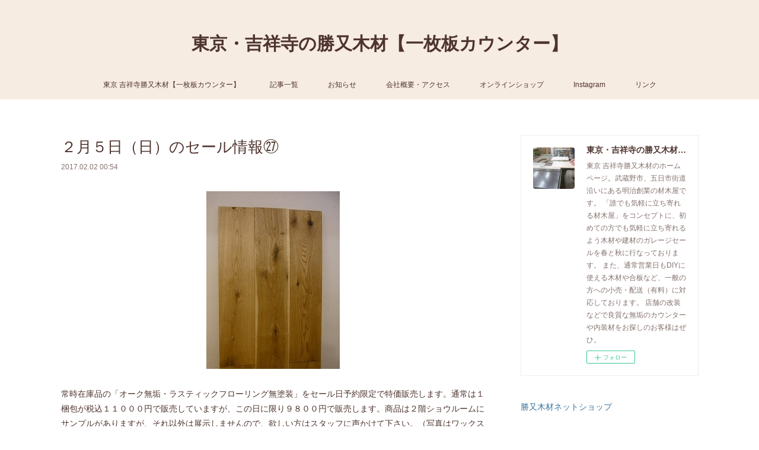

--- FILE ---
content_type: text/html; charset=utf-8
request_url: https://www.katsumata-mokuzai.com/posts/5787762
body_size: 11662
content:
<!doctype html>

            <html lang="ja" data-reactroot=""><head><meta charSet="UTF-8"/><meta http-equiv="X-UA-Compatible" content="IE=edge"/><meta name="viewport" content="width=device-width,user-scalable=no,initial-scale=1.0,minimum-scale=1.0,maximum-scale=1.0"/><title data-react-helmet="true">２月５日（日）のセール情報㉗ | 東京・吉祥寺の勝又木材【一枚板カウンター】</title><link data-react-helmet="true" rel="canonical" href="https://www.katsumata-mokuzai.com/posts/5787762/"/><meta name="description" content="常時在庫品の「オーク無垢・ラスティックフローリング無塗装」をセール日予約限定で特価販売します。通常は１梱包が税込１１０００円で販売していますが、この日に限り９８００円で販売します。商品は２階ショウルー"/><meta name="google-site-verification" content="OXRSC8gJdQ-Xh6nQd45XqmrmSBGSQZOqTtQ62JLD5TU"/><meta property="fb:app_id" content="522776621188656"/><meta property="og:url" content="https://www.katsumata-mokuzai.com/posts/5787762"/><meta property="og:type" content="article"/><meta property="og:title" content="２月５日（日）のセール情報㉗"/><meta property="og:description" content="常時在庫品の「オーク無垢・ラスティックフローリング無塗装」をセール日予約限定で特価販売します。通常は１梱包が税込１１０００円で販売していますが、この日に限り９８００円で販売します。商品は２階ショウルー"/><meta property="og:image" content="https://cdn.amebaowndme.com/madrid-prd/madrid-web/images/sites/639038/807fd907e2efff4c9f2fcb4d660ce3ce_a7dc62c1b888ea058a0d03270036cb06.jpg"/><meta property="og:site_name" content="東京・吉祥寺の勝又木材【一枚板カウンター】"/><meta property="og:locale" content="ja_JP"/><meta name="twitter:card" content="summary_large_image"/><meta name="twitter:site" content="@amebaownd"/><meta name="twitter:title" content="２月５日（日）のセール情報㉗ | 東京・吉祥寺の勝又木材【一枚板カウンター】"/><meta name="twitter:description" content="常時在庫品の「オーク無垢・ラスティックフローリング無塗装」をセール日予約限定で特価販売します。通常は１梱包が税込１１０００円で販売していますが、この日に限り９８００円で販売します。商品は２階ショウルー"/><meta name="twitter:image" content="https://cdn.amebaowndme.com/madrid-prd/madrid-web/images/sites/639038/807fd907e2efff4c9f2fcb4d660ce3ce_a7dc62c1b888ea058a0d03270036cb06.jpg"/><meta name="twitter:app:id:iphone" content="911640835"/><meta name="twitter:app:url:iphone" content="amebaownd://public/sites/639038/posts/5787762"/><meta name="twitter:app:id:googleplay" content="jp.co.cyberagent.madrid"/><meta name="twitter:app:url:googleplay" content="amebaownd://public/sites/639038/posts/5787762"/><meta name="twitter:app:country" content="US"/><link rel="amphtml" href="https://amp.amebaownd.com/posts/5787762"/><link rel="alternate" type="application/rss+xml" title="東京・吉祥寺の勝又木材【一枚板カウンター】" href="https://www.katsumata-mokuzai.com/rss.xml"/><link rel="alternate" type="application/atom+xml" title="東京・吉祥寺の勝又木材【一枚板カウンター】" href="https://www.katsumata-mokuzai.com/atom.xml"/><link rel="sitemap" type="application/xml" title="Sitemap" href="/sitemap.xml"/><link href="https://static.amebaowndme.com/madrid-frontend/css/user.min-a66be375c.css" rel="stylesheet" type="text/css"/><link href="https://static.amebaowndme.com/madrid-frontend/css/vanilla/index.min-a66be375c.css" rel="stylesheet" type="text/css"/><link rel="icon" href="https://cdn.amebaowndme.com/madrid-prd/madrid-web/images/sites/639038/da2cc5e0034299fa7595ec48a4776bef_7fbdee3296314a9be486a0185e01820b.png?width=32&amp;height=32"/><link rel="apple-touch-icon" href="https://cdn.amebaowndme.com/madrid-prd/madrid-web/images/sites/639038/da2cc5e0034299fa7595ec48a4776bef_7fbdee3296314a9be486a0185e01820b.png?width=180&amp;height=180"/><style id="site-colors" charSet="UTF-8">.u-nav-clr {
  color: #4e342e;
}
.u-nav-bdr-clr {
  border-color: #4e342e;
}
.u-nav-bg-clr {
  background-color: #f7ece2;
}
.u-nav-bg-bdr-clr {
  border-color: #f7ece2;
}
.u-site-clr {
  color: #4e342e;
}
.u-base-bg-clr {
  background-color: #ffffff;
}
.u-btn-clr {
  color: #d5c0a5;
}
.u-btn-clr:hover,
.u-btn-clr--active {
  color: rgba(213,192,165, 0.7);
}
.u-btn-clr--disabled,
.u-btn-clr:disabled {
  color: rgba(213,192,165, 0.5);
}
.u-btn-bdr-clr {
  border-color: #ebe0d2;
}
.u-btn-bdr-clr:hover,
.u-btn-bdr-clr--active {
  border-color: rgba(235,224,210, 0.7);
}
.u-btn-bdr-clr--disabled,
.u-btn-bdr-clr:disabled {
  border-color: rgba(235,224,210, 0.5);
}
.u-btn-bg-clr {
  background-color: #ebe0d2;
}
.u-btn-bg-clr:hover,
.u-btn-bg-clr--active {
  background-color: rgba(235,224,210, 0.7);
}
.u-btn-bg-clr--disabled,
.u-btn-bg-clr:disabled {
  background-color: rgba(235,224,210, 0.5);
}
.u-txt-clr {
  color: #4e342e;
}
.u-txt-clr--lv1 {
  color: rgba(78,52,46, 0.7);
}
.u-txt-clr--lv2 {
  color: rgba(78,52,46, 0.5);
}
.u-txt-clr--lv3 {
  color: rgba(78,52,46, 0.3);
}
.u-txt-bg-clr {
  background-color: #edeaea;
}
.u-lnk-clr,
.u-clr-area a {
  color: #3a749c;
}
.u-lnk-clr:visited,
.u-clr-area a:visited {
  color: rgba(58,116,156, 0.7);
}
.u-lnk-clr:hover,
.u-clr-area a:hover {
  color: rgba(58,116,156, 0.5);
}
.u-ttl-blk-clr {
  color: #4e342e;
}
.u-ttl-blk-bdr-clr {
  border-color: #4e342e;
}
.u-ttl-blk-bdr-clr--lv1 {
  border-color: #dbd6d5;
}
.u-bdr-clr {
  border-color: #eeeeee;
}
.u-acnt-bdr-clr {
  border-color: #f48c38;
}
.u-acnt-bg-clr {
  background-color: #f48c38;
}
body {
  background-color: #ffffff;
}
blockquote {
  color: rgba(78,52,46, 0.7);
  border-left-color: #eeeeee;
};</style><style id="user-css" charSet="UTF-8">;</style><style media="screen and (max-width: 800px)" id="user-sp-css" charSet="UTF-8">;</style><script>
              (function(i,s,o,g,r,a,m){i['GoogleAnalyticsObject']=r;i[r]=i[r]||function(){
              (i[r].q=i[r].q||[]).push(arguments)},i[r].l=1*new Date();a=s.createElement(o),
              m=s.getElementsByTagName(o)[0];a.async=1;a.src=g;m.parentNode.insertBefore(a,m)
              })(window,document,'script','//www.google-analytics.com/analytics.js','ga');
            </script></head><body id="mdrd-a66be375c" class="u-txt-clr u-base-bg-clr theme-vanilla plan-premium hide-owndbar "><noscript><iframe src="//www.googletagmanager.com/ns.html?id=GTM-PXK9MM" height="0" width="0" style="display:none;visibility:hidden"></iframe></noscript><script>
            (function(w,d,s,l,i){w[l]=w[l]||[];w[l].push({'gtm.start':
            new Date().getTime(),event:'gtm.js'});var f=d.getElementsByTagName(s)[0],
            j=d.createElement(s),dl=l!='dataLayer'?'&l='+l:'';j.async=true;j.src=
            '//www.googletagmanager.com/gtm.js?id='+i+dl;f.parentNode.insertBefore(j,f);
            })(window,document, 'script', 'dataLayer', 'GTM-PXK9MM');
            </script><div id="content"><div class="page " data-reactroot=""><div class="page__outer"><div class="page__inner u-base-bg-clr"><header class="page__header header u-nav-bg-clr u-nav-bdr-clr"><div class="header__inner"><div class="header__site-info site-info"><div class="site-info__logo"><div><img alt=""/></div></div><p class="site-info__name"><a href="/" class="u-site-clr u-font">東京・吉祥寺の勝又木材【一枚板カウンター】</a></p><p class="site-info__description u-txt-clr u-txt-clr--lv">東京 吉祥寺勝又木材のホームページ。武蔵野市、五日市街道沿いにある明治創業の材木屋です。<br/>「誰でも気軽に立ち寄れる材木屋」をコンセプトに、初めての方でも気軽に立ち寄れるよう木材や建材のガレージセールを春と秋に行なっております。<br/>また、通常営業日もDIYに使える木材や合板など、一般の方への小売・配送（有料）に対応しております。<br/>店舗の改装などで良質な無垢のカウンターや内装材をお探しのお客様はぜひ。</p></div><nav role="navigation" class="header__nav global-nav js-nav-overflow-criterion is-invisible"><ul class="global-nav__list u-nav-bg-clr u-nav-bdr-clr "><li class="global-nav__item u-nav-bdr-clr js-nav-item " data-item-title="東京 吉祥寺勝又木材【一枚板カウンター】" data-item-page-id="2643515" data-item-url-path="./"><a target="" class="u-nav-clr u-acnt-bdr-clr" href="/">東京 吉祥寺勝又木材【一枚板カウンター】</a></li><li class="global-nav__item u-nav-bdr-clr js-nav-item " data-item-title="記事一覧" data-item-page-id="2643803" data-item-url-path="./pages/2643803/blog"><a target="" class="u-nav-clr u-acnt-bdr-clr" href="/pages/2643803/blog">記事一覧</a></li><li class="global-nav__item u-nav-bdr-clr js-nav-item " data-item-title="お知らせ" data-item-page-id="2691903" data-item-url-path="./pages/2691903/page_201903151422"><a target="" class="u-nav-clr u-acnt-bdr-clr" href="/pages/2691903/page_201903151422">お知らせ</a></li><li class="global-nav__item u-nav-bdr-clr js-nav-item " data-item-title="会社概要・アクセス" data-item-page-id="2700504" data-item-url-path="./pages/2700504/page_201903181758"><a target="" class="u-nav-clr u-acnt-bdr-clr" href="/pages/2700504/page_201903181758">会社概要・アクセス</a></li><li class="global-nav__item u-nav-bdr-clr js-nav-item " data-item-title="オンラインショップ" data-item-page-id="0" data-item-url-path="https://www.katsumatamokuzai.jp/"><a href="https://www.katsumatamokuzai.jp/" target="_blank" class="u-nav-clr u-acnt-bdr-clr">オンラインショップ</a></li><li class="global-nav__item u-nav-bdr-clr js-nav-item " data-item-title="Instagram" data-item-page-id="5437243" data-item-url-path="./pages/5437243/instagram"><a target="" class="u-nav-clr u-acnt-bdr-clr" href="/pages/5437243/instagram">Instagram</a></li><li class="global-nav__item u-nav-bdr-clr js-nav-item " data-item-title="リンク" data-item-page-id="2643804" data-item-url-path="./pages/2643804/page_201902261633"><a target="" class="u-nav-clr u-acnt-bdr-clr" href="/pages/2643804/page_201902261633">リンク</a></li></ul></nav><div class="header__icon header-icon"><span class="header-icon__item u-nav-bdr-clr"></span><span class="header-icon__item u-nav-bdr-clr"></span></div></div></header><div class="page__container page-container"><div class="page-container-inner"><div class="page-container__main"><div class="page__main--outer"><div role="main" class="page__main page__main--blog-detail"><div class="section"><div class="blog-article-outer"><article class="blog-article"><div class="blog-article__inner"><div class="blog-article__header"><div class="blog-article__title blog-title"><h1 class="blog-title__text u-txt-clr">２月５日（日）のセール情報㉗</h1></div><time class="blog-article__date u-txt-clr u-txt-clr--lv1" dateTime="2017-02-02T00:54:11Z">2017.02.02 00:54</time></div><div class="blog-article__content"><div class="blog-article__body blog-body"><div class="blog-body__item"><div class="img img__item--center "><div><img alt=""/></div></div></div><div class="blog-body__item"><div class="blog-body__text u-txt-clr u-clr-area" data-block-type="text"><div>常時在庫品の「オーク無垢・ラスティックフローリング無塗装」をセール日予約限定で特価販売します。通常は１梱包が税込１１０００円で販売していますが、この日に限り９８００円で販売します。商品は２階ショウルームにサンプルがありますが、それ以外は展示しませんので、欲しい方はスタッフに声かけて下さい。（写真はワックスを塗ったものですが、実物は無塗装品になりますので、ご了承下さい。）長さは乱尺で、巾１３０ｍｍ・厚み１８ｍｍの商品になります。尚、セール特価品を使っての建築業者さんの御紹介は難しいので、ご了承願いたいと思います。たまに、特価フローリングを購入いただいた御客様からの依頼で施工業者さんをご紹介させていただくことがあるのですが、当店が＜持ち込み材の加工は加工賃２倍以上＞を頂いているのと同様に、建築業者さんから見ると特価フローリングは＜持ち込み材＞ということになってしまうので、当店としても頼みにくいといったことがあるからです。よって、この商品を購入される方は、自分で施工できる方か、施工業者さんの了承をとられている方ということになりますので、ご了承下さい。</div></div></div></div></div><div class="blog-article__footer"><div class="bloginfo"><div class="bloginfo__category bloginfo-category"><ul class="bloginfo-category__list bloginfo-category-list"><li class="bloginfo-category-list__item"><a class="u-txt-clr u-txt-clr--lv2" href="/posts/categories/1796304">イベントニュース<!-- -->(<!-- -->597<!-- -->)</a></li></ul></div></div><div class="reblog-btn-outer"><div class="reblog-btn-body"><button class="reblog-btn"><span class="reblog-btn__inner"><span class="icon icon--reblog2"></span></span></button></div></div></div></div><div class="complementary-outer complementary-outer--slot2"><div class="complementary complementary--shareButton "><div class="block-type--shareButton"><div class="share share--circle share--circle-5"><button class="share__btn--facebook share__btn share__btn--circle"><span aria-hidden="true" class="icon--facebook icon"></span></button><button class="share__btn--twitter share__btn share__btn--circle"><span aria-hidden="true" class="icon--twitter icon"></span></button><button class="share__btn--hatenabookmark share__btn share__btn--circle"><span aria-hidden="true" class="icon--hatenabookmark icon"></span></button><button class="share__btn--pocket share__btn share__btn--circle"><span aria-hidden="true" class="icon--pocket icon"></span></button><button class="share__btn--googleplus share__btn share__btn--circle"><span aria-hidden="true" class="icon--googleplus icon"></span></button></div></div></div><div class="complementary complementary--siteFollow "><div class="block-type--siteFollow"><div class="site-follow u-bdr-clr"><div class="site-follow__img"><div><img alt=""/></div></div><div class="site-follow__body"><p class="site-follow__title u-txt-clr"><span class="site-follow__title-inner ">東京・吉祥寺の勝又木材【一枚板カウンター】</span></p><p class="site-follow__text u-txt-clr u-txt-clr--lv1">東京 吉祥寺勝又木材のホームページ。武蔵野市、五日市街道沿いにある明治創業の材木屋です。
「誰でも気軽に立ち寄れる材木屋」をコンセプトに、初めての方でも気軽に立ち寄れるよう木材や建材のガレージセールを春と秋に行なっております。
また、通常営業日もDIYに使える木材や合板など、一般の方への小売・配送（有料）に対応しております。
店舗の改装などで良質な無垢のカウンターや内装材をお探しのお客様はぜひ。</p><div class="site-follow__btn-outer"><button class="site-follow__btn site-follow__btn--yet"><div class="site-follow__btn-text"><span aria-hidden="true" class="site-follow__icon icon icon--plus"></span>フォロー</div></button></div></div></div></div></div><div class="complementary complementary--relatedPosts "><div class="block-type--relatedPosts"></div></div><div class="complementary complementary--postPrevNext "><div class="block-type--postPrevNext"><div class="pager pager--type1"><ul class="pager__list"><li class="pager__item pager__item--prev "><a class="pager__item-inner u-bdr-clr" href="/posts/5787764"><time class="pager__date u-txt-clr" dateTime="2017-02-02T01:27:31Z">2017.02.02 01:27</time><div><span class="pager__description u-txt-clr">時代は移りゆく</span></div><span aria-hidden="true" class="pager__icon icon icon--disclosure-l4  u-txt-clr"></span></a></li><li class="pager__item pager__item--next pager__item--bg"><a class="pager__item-inner " style="background-image:url(https://cdn.amebaowndme.com/madrid-prd/madrid-web/images/sites/639038/a2c249735575e784ab3bb73d308f0e0a_26e6e0bfd8e5a3331fdc72fd4c7317a8.jpg?width=400)" href="/posts/5787761"><time class="pager__date " dateTime="2017-02-01T23:54:33Z">2017.02.01 23:54</time><div><span class="pager__description ">２月５日（日）のセール情報㉖</span></div><span aria-hidden="true" class="pager__icon icon icon--disclosure-r4 "></span></a></li></ul></div></div></div></div><div class="blog-article__comment"><div class="comment-list js-comment-list" style="display:none"><div><p class="comment-count u-txt-clr u-txt-clr--lv2"><span>0</span>コメント</p><ul><li class="comment-list__item comment-item js-comment-form"><div class="comment-item__body"><form class="comment-item__form u-bdr-clr "><div class="comment-item__form-head"><textarea type="text" id="post-comment" maxLength="1100" placeholder="コメントする..." class="comment-item__input"></textarea></div><div class="comment-item__form-foot"><p class="comment-item__count-outer"><span class="comment-item__count ">1000</span> / 1000</p><button type="submit" disabled="" class="comment-item__submit">投稿</button></div></form></div></li></ul></div></div></div><div class="pswp" tabindex="-1" role="dialog" aria-hidden="true"><div class="pswp__bg"></div><div class="pswp__scroll-wrap"><div class="pswp__container"><div class="pswp__item"></div><div class="pswp__item"></div><div class="pswp__item"></div></div><div class="pswp__ui pswp__ui--hidden"><div class="pswp__top-bar"><div class="pswp__counter"></div><button class="pswp__button pswp__button--close" title="Close (Esc)"></button><button class="pswp__button pswp__button--share" title="Share"></button><button class="pswp__button pswp__button--fs" title="Toggle fullscreen"></button><button class="pswp__button pswp__button--zoom" title="Zoom in/out"></button><div class="pswp__preloader"><div class="pswp__preloader__icn"><div class="pswp__preloader__cut"><div class="pswp__preloader__donut"></div></div></div></div></div><div class="pswp__share-modal pswp__share-modal--hidden pswp__single-tap"><div class="pswp__share-tooltip"></div></div><div class="pswp__button pswp__button--close pswp__close"><span class="pswp__close__item pswp__close"></span><span class="pswp__close__item pswp__close"></span></div><div class="pswp__bottom-bar"><button class="pswp__button pswp__button--arrow--left js-lightbox-arrow" title="Previous (arrow left)"></button><button class="pswp__button pswp__button--arrow--right js-lightbox-arrow" title="Next (arrow right)"></button></div><div class=""><div class="pswp__caption"><div class="pswp__caption"></div><div class="pswp__caption__link"><a class="js-link"></a></div></div></div></div></div></div></article></div></div></div></div></div><aside class="page-container__side page-container__side--east"><div class="complementary-outer complementary-outer--slot11"><div class="complementary complementary--siteFollow complementary--sidebar"><div class="block-type--siteFollow"><div class="site-follow u-bdr-clr"><div class="site-follow__img"><div><img alt=""/></div></div><div class="site-follow__body"><p class="site-follow__title u-txt-clr"><span class="site-follow__title-inner ">東京・吉祥寺の勝又木材【一枚板カウンター】</span></p><p class="site-follow__text u-txt-clr u-txt-clr--lv1">東京 吉祥寺勝又木材のホームページ。武蔵野市、五日市街道沿いにある明治創業の材木屋です。
「誰でも気軽に立ち寄れる材木屋」をコンセプトに、初めての方でも気軽に立ち寄れるよう木材や建材のガレージセールを春と秋に行なっております。
また、通常営業日もDIYに使える木材や合板など、一般の方への小売・配送（有料）に対応しております。
店舗の改装などで良質な無垢のカウンターや内装材をお探しのお客様はぜひ。</p><div class="site-follow__btn-outer"><button class="site-follow__btn site-follow__btn--yet"><div class="site-follow__btn-text"><span aria-hidden="true" class="site-follow__icon icon icon--plus"></span>フォロー</div></button></div></div></div></div></div><div class="complementary complementary--text complementary--sidebar"><div class="block-type--text"><div style="position:relative" class="block__outer block__outer--base u-clr-area"><div style="position:relative" class="block"><div style="position:relative" class="block__inner"><div class="block-txt txt txt--s u-txt-clr"><p><a class="u-lnk-clr" target="_blank" href="https://www.katsumatamokuzai.jp/">勝又木材ネットショップ</a></p><p><a href="https://www.katsumatamokuzai.jp/?mode=f10" class="u-lnk-clr"><br></a></p><p><a href="https://www.katsumatamokuzai.jp/?mode=f10" target="_blank" class="u-lnk-clr">勝又木材メール会員登録</a></p><p><a class="u-lnk-clr" href="https://www.instagram.com/katsumatamokuzai/"><br></a></p><p><a class="u-lnk-clr" target="_blank" href="https://www.instagram.com/katsumatamokuzai/">Instagram</a><br></p></div></div></div></div></div></div><div class="complementary complementary--post complementary--sidebar"><div class="block-type--post"><div class=""><div><h4 class="complementary__heading u-ttl-blk-clr u-font">記事一覧</h4></div><div class="blog-list blog-list--summary blog-list--sidebarm blog-list--recent"></div></div></div></div><div class="complementary complementary--postsArchive complementary--sidebar"><div class="block-type--postsArchive"></div></div><div class="complementary complementary--postsCategory complementary--sidebar"><div class="block-type--postsCategory"></div></div><div class="complementary complementary--keywordSearch complementary--sidebar"><div class="block-type--keywordSearch"><div class="block-type--keyword-search"><div class="keyword-search u-bdr-clr"><form action="" name="keywordSearchForm0" novalidate=""><label for="keyword-search-0" aria-hidden="true" class="keyword-search__icon icon icon--search3"></label><input type="search" id="keyword-search-0" placeholder="キーワードを入力" name="keyword" maxLength="100" class="keyword-search__input"/></form></div></div></div></div><div class="complementary complementary--instagramAlbum complementary--sidebar"><div class="block-type--instagramAlbum"><div class="block__outer"><div><h4 class="complementary__heading u-ttl-blk-clr u-font">Instagram</h4></div><div data-pswp-uid="1" class="album-list album-list--instagramAlbum"><div></div><ul></ul></div><div class="pswp" tabindex="-1" role="dialog" aria-hidden="true"><div class="pswp__bg"></div><div class="pswp__scroll-wrap"><div class="pswp__container"><div class="pswp__item"></div><div class="pswp__item"></div><div class="pswp__item"></div></div><div class="pswp__ui pswp__ui--hidden"><div class="pswp__top-bar"><div class="pswp__counter"></div><button class="pswp__button pswp__button--close" title="Close (Esc)"></button><button class="pswp__button pswp__button--share" title="Share"></button><button class="pswp__button pswp__button--fs" title="Toggle fullscreen"></button><button class="pswp__button pswp__button--zoom" title="Zoom in/out"></button><div class="pswp__preloader"><div class="pswp__preloader__icn"><div class="pswp__preloader__cut"><div class="pswp__preloader__donut"></div></div></div></div></div><div class="pswp__share-modal pswp__share-modal--hidden pswp__single-tap"><div class="pswp__share-tooltip"></div></div><div class="pswp__button pswp__button--close pswp__close"><span class="pswp__close__item pswp__close"></span><span class="pswp__close__item pswp__close"></span></div><div class="pswp__bottom-bar"><button class="pswp__button pswp__button--arrow--left js-lightbox-arrow" title="Previous (arrow left)"></button><button class="pswp__button pswp__button--arrow--right js-lightbox-arrow" title="Next (arrow right)"></button></div><div class=""><div class="pswp__caption"><div class="pswp__caption"></div><div class="pswp__caption__link"><a class="js-link"></a></div></div></div></div></div></div></div></div></div><div class="pswp" tabindex="-1" role="dialog" aria-hidden="true"><div class="pswp__bg"></div><div class="pswp__scroll-wrap"><div class="pswp__container"><div class="pswp__item"></div><div class="pswp__item"></div><div class="pswp__item"></div></div><div class="pswp__ui pswp__ui--hidden"><div class="pswp__top-bar"><div class="pswp__counter"></div><button class="pswp__button pswp__button--close" title="Close (Esc)"></button><button class="pswp__button pswp__button--share" title="Share"></button><button class="pswp__button pswp__button--fs" title="Toggle fullscreen"></button><button class="pswp__button pswp__button--zoom" title="Zoom in/out"></button><div class="pswp__preloader"><div class="pswp__preloader__icn"><div class="pswp__preloader__cut"><div class="pswp__preloader__donut"></div></div></div></div></div><div class="pswp__share-modal pswp__share-modal--hidden pswp__single-tap"><div class="pswp__share-tooltip"></div></div><div class="pswp__button pswp__button--close pswp__close"><span class="pswp__close__item pswp__close"></span><span class="pswp__close__item pswp__close"></span></div><div class="pswp__bottom-bar"><button class="pswp__button pswp__button--arrow--left js-lightbox-arrow" title="Previous (arrow left)"></button><button class="pswp__button pswp__button--arrow--right js-lightbox-arrow" title="Next (arrow right)"></button></div><div class=""><div class="pswp__caption"><div class="pswp__caption"></div><div class="pswp__caption__link"><a class="js-link"></a></div></div></div></div></div></div></div></aside></div></div><footer role="contentinfo" class="page__footer footer" style="opacity:1 !important;visibility:visible !important;text-indent:0 !important;overflow:visible !important;position:static !important"><div class="footer__inner u-bdr-clr footer--pagetop" style="opacity:1 !important;visibility:visible !important;text-indent:0 !important;overflow:visible !important;display:block !important;transform:none !important"><p class="pagetop"><a href="#" class="pagetop__link u-bdr-clr">Page Top</a></p><div class="footer__item u-bdr-clr" style="opacity:1 !important;visibility:visible !important;text-indent:0 !important;overflow:visible !important;display:block !important;transform:none !important"><p class="footer__copyright u-font"><small class="u-txt-clr u-txt-clr--lv2 u-font" style="color:rgba(78,52,46, 0.5) !important">Copyright © <!-- -->2026<!-- --> <!-- -->東京・吉祥寺の勝又木材【一枚板カウンター】<!-- -->.</small></p></div></div></footer></div></div><div class="toast"></div></div></div><script charSet="UTF-8">window.mdrdEnv="prd";</script><script charSet="UTF-8">window.INITIAL_STATE={"authenticate":{"authCheckCompleted":false,"isAuthorized":false},"blogPostReblogs":{},"category":{},"currentSite":{"fetching":false,"status":null,"site":{}},"shopCategory":{},"categories":{},"notifications":{},"page":{},"paginationTitle":{},"postArchives":{},"postComments":{"5787762":{"data":[],"pagination":{"total":0,"offset":0,"limit":0,"cursors":{"after":"","before":""}},"fetching":false},"submitting":false,"postStatus":null},"postDetail":{"postDetail-blogPostId:5787762":{"fetching":false,"loaded":true,"meta":{"code":200},"data":{"id":"5787762","userId":"808762","siteId":"639038","status":"publish","title":"２月５日（日）のセール情報㉗","contents":[{"type":"image","fit":false,"scale":0,"align":"center","url":"https:\u002F\u002Fcdn.amebaowndme.com\u002Fmadrid-prd\u002Fmadrid-web\u002Fimages\u002Fsites\u002F639038\u002F807fd907e2efff4c9f2fcb4d660ce3ce_a7dc62c1b888ea058a0d03270036cb06.jpg","link":"","width":225,"height":300,"target":"_blank","lightboxIndex":0},{"type":"text","format":"html","value":"\u003Cdiv\u003E常時在庫品の「オーク無垢・ラスティックフローリング無塗装」をセール日予約限定で特価販売します。通常は１梱包が税込１１０００円で販売していますが、この日に限り９８００円で販売します。商品は２階ショウルームにサンプルがありますが、それ以外は展示しませんので、欲しい方はスタッフに声かけて下さい。（写真はワックスを塗ったものですが、実物は無塗装品になりますので、ご了承下さい。）長さは乱尺で、巾１３０ｍｍ・厚み１８ｍｍの商品になります。尚、セール特価品を使っての建築業者さんの御紹介は難しいので、ご了承願いたいと思います。たまに、特価フローリングを購入いただいた御客様からの依頼で施工業者さんをご紹介させていただくことがあるのですが、当店が＜持ち込み材の加工は加工賃２倍以上＞を頂いているのと同様に、建築業者さんから見ると特価フローリングは＜持ち込み材＞ということになってしまうので、当店としても頼みにくいといったことがあるからです。よって、この商品を購入される方は、自分で施工できる方か、施工業者さんの了承をとられている方ということになりますので、ご了承下さい。\u003C\u002Fdiv\u003E"}],"urlPath":"","publishedUrl":"https:\u002F\u002Fwww.katsumata-mokuzai.com\u002Fposts\u002F5787762","ogpDescription":"","ogpImageUrl":"","contentFiltered":"","viewCount":0,"commentCount":0,"reblogCount":0,"prevBlogPost":{"id":"5787764","title":"時代は移りゆく","summary":"この２～３年は特に、インターネットからの問い合わせから仕事になるケースが増え、知ってもらうことの大切さを痛感しています。仕事になるものとならないものとありますが、インターネットがなかったら９９％問い合わせががなかったと考えられるような引き合いが多くあります。インターネットが流行り始めたころには奪われる仕事ばかりが目につき、「東京の材木屋は、仕事を奪われるだけなのか！？」と思っていたのですが、地方からの運賃が上がってきていることも関係しているのか、「近くだから、いろいろと都合がいい。」といったようなことを理由に、問い合わせから注文をいただくことが増えている気がします。建築業者さんへの資材納入に関しても、今から１５年くらい前には当店の売上ベスト３には入っていたような業者さんのうちの２社が現在は売上ゼロなのに、何とかやっていけてることが、その当時から考えると嘘みたいです。ちなみに、そのうちの１社はすでに会社が存在しなくなっており、もう１社は自社施工から撤退しています。少しづつ変わっていくことで、そのときどきにそれなりに手をうっているから現在があるのか、たまたま運よく「捨てる神あれば拾う神あり」といったことで何とかなっているのか、どちらかわかりません。ただ、厳しい状況のときでも踏みとどまっていられる会社の礎を築き、残してくれたのは、前社長の父であり、その前の先祖であり、そのことに感謝しながら存続していけるようがんばるとともに、自分も先祖に恥じない会社を残していきたいと思います。","imageUrl":"","publishedAt":"2017-02-02T01:27:31Z"},"nextBlogPost":{"id":"5787761","title":"２月５日（日）のセール情報㉖","summary":"写真は、屋久杉の板で、長さ約１．３ｍ・厚み５５ｍｍくらいあり、屋久杉特有の杢目がでてます。この板は５年以上２階の奥に隠れていたものですが、おそらく４～５万で売っていたものだと思います。１４時～開始の「木のオークション」で開始価格１万円～出品しますので、お金に余裕のある方は、とりあえず買っておいていいと思います。正直なところ、屋久杉というのはそんなに売れるものではありません。この板を棚板で使うような人はほとんどいませんし、大きさの割に高額だし、あまり需要のあるサイズではないので、屋久杉のオーダーテーブルを受注した場合などの脚材他などに使えたりすることがあるくらいです。高額だけど動きの悪い商品をオークションに出すことで、多少でも広告宣伝になって、売上にもなってくれたらいいと思っています。","imageUrl":"https:\u002F\u002Fcdn.amebaowndme.com\u002Fmadrid-prd\u002Fmadrid-web\u002Fimages\u002Fsites\u002F639038\u002Fa2c249735575e784ab3bb73d308f0e0a_26e6e0bfd8e5a3331fdc72fd4c7317a8.jpg","publishedAt":"2017-02-01T23:54:33Z"},"rebloggedPost":false,"blogCategories":[{"id":"1796304","siteId":"639038","label":"イベントニュース","publishedCount":597,"createdAt":"2019-02-26T05:58:16Z","updatedAt":"2024-02-06T01:34:50Z"}],"user":{"id":"808762","nickname":"katsumatamokuzai","description":"","official":false,"photoUrl":"https:\u002F\u002Fprofile-api.ameba.jp\u002Fv2\u002Fas\u002Fn6537fcb5cdc806ce91a729035c85c9197ca2a0d\u002FprofileImage?cat=300","followingCount":1,"createdAt":"2019-02-26T05:42:23Z","updatedAt":"2025-12-12T00:47:32Z"},"updateUser":{"id":"808762","nickname":"katsumatamokuzai","description":"","official":false,"photoUrl":"https:\u002F\u002Fprofile-api.ameba.jp\u002Fv2\u002Fas\u002Fn6537fcb5cdc806ce91a729035c85c9197ca2a0d\u002FprofileImage?cat=300","followingCount":1,"createdAt":"2019-02-26T05:42:23Z","updatedAt":"2025-12-12T00:47:32Z"},"comments":{"pagination":{"total":0,"offset":0,"limit":0,"cursors":{"after":"","before":""}},"data":[]},"publishedAt":"2017-02-02T00:54:11Z","createdAt":"2019-02-26T06:19:11Z","updatedAt":"2019-02-26T06:19:11Z","version":1}}},"postList":{},"shopList":{},"shopItemDetail":{},"pureAd":{},"keywordSearch":{},"proxyFrame":{"loaded":false},"relatedPostList":{},"route":{"route":{"path":"\u002Fposts\u002F:blog_post_id","component":function Connect(props, context) {
        _classCallCheck(this, Connect);

        var _this = _possibleConstructorReturn(this, _Component.call(this, props, context));

        _this.version = version;
        _this.store = props.store || context.store;

        (0, _invariant2["default"])(_this.store, 'Could not find "store" in either the context or ' + ('props of "' + connectDisplayName + '". ') + 'Either wrap the root component in a <Provider>, ' + ('or explicitly pass "store" as a prop to "' + connectDisplayName + '".'));

        var storeState = _this.store.getState();
        _this.state = { storeState: storeState };
        _this.clearCache();
        return _this;
      },"route":{"id":"0","type":"blog_post_detail","idForType":"0","title":"","urlPath":"\u002Fposts\u002F:blog_post_id","isHomePage":false}},"params":{"blog_post_id":"5787762"},"location":{"pathname":"\u002Fposts\u002F5787762","search":"","hash":"","action":"POP","key":"92itcm","query":{}}},"siteConfig":{"tagline":"東京 吉祥寺勝又木材のホームページ。武蔵野市、五日市街道沿いにある明治創業の材木屋です。\n「誰でも気軽に立ち寄れる材木屋」をコンセプトに、初めての方でも気軽に立ち寄れるよう木材や建材のガレージセールを春と秋に行なっております。\nまた、通常営業日もDIYに使える木材や合板など、一般の方への小売・配送（有料）に対応しております。\n店舗の改装などで良質な無垢のカウンターや内装材をお探しのお客様はぜひ。","title":"東京・吉祥寺の勝又木材【一枚板カウンター】","copyright":"","iconUrl":"https:\u002F\u002Fcdn.amebaowndme.com\u002Fmadrid-prd\u002Fmadrid-web\u002Fimages\u002Fsites\u002F639038\u002Ff6c3d999f9cf9b4ecb8850e391447a81_bed0823306885ab258d4c69206bfc727.jpg","logoUrl":"","coverImageUrl":"https:\u002F\u002Fcdn.amebaowndme.com\u002Fmadrid-prd\u002Fmadrid-web\u002Fimages\u002Fsites\u002F639038\u002Fea408e65a7cf7a13a1663a8cef4292a2_62c486f2ee50ed770ab4f443019747b0.jpg","homePageId":"2643515","siteId":"639038","siteCategoryIds":[1,2,6],"themeId":"16","theme":"vanilla","shopId":"","openedShop":false,"shop":{"law":{"userType":"","corporateName":"","firstName":"","lastName":"","zipCode":"","prefecture":"","address":"","telNo":"","aboutContact":"","aboutPrice":"","aboutPay":"","aboutService":"","aboutReturn":""},"privacyPolicy":{"operator":"","contact":"","collectAndUse":"","restrictionToThirdParties":"","supervision":"","disclosure":"","cookie":""}},"user":{"id":"808762","nickname":"katsumatamokuzai","photoUrl":"","createdAt":"2019-02-26T05:42:23Z","updatedAt":"2025-12-12T00:47:32Z"},"commentApproval":"reject","plan":{"id":"6","name":"premium-annual","ownd_header":true,"powered_by":true,"pure_ads":true},"verifiedType":"general","navigations":[{"title":"東京 吉祥寺勝又木材【一枚板カウンター】","urlPath":".\u002F","target":"_self","pageId":"2643515"},{"title":"記事一覧","urlPath":".\u002Fpages\u002F2643803\u002Fblog","target":"_self","pageId":"2643803"},{"title":"お知らせ","urlPath":".\u002Fpages\u002F2691903\u002Fpage_201903151422","target":"_self","pageId":"2691903"},{"title":"会社概要・アクセス","urlPath":".\u002Fpages\u002F2700504\u002Fpage_201903181758","target":"_self","pageId":"2700504"},{"title":"オンラインショップ","urlPath":"https:\u002F\u002Fwww.katsumatamokuzai.jp\u002F","target":"_blank","pageId":"0"},{"title":"Instagram","urlPath":".\u002Fpages\u002F5437243\u002Finstagram","target":"_self","pageId":"5437243"},{"title":"リンク","urlPath":".\u002Fpages\u002F2643804\u002Fpage_201902261633","target":"_self","pageId":"2643804"}],"routings":[{"id":"0","type":"blog","idForType":"0","title":"","urlPath":"\u002Fposts\u002Fpage\u002F:page_num","isHomePage":false},{"id":"0","type":"blog_post_archive","idForType":"0","title":"","urlPath":"\u002Fposts\u002Farchives\u002F:yyyy\u002F:mm","isHomePage":false},{"id":"0","type":"blog_post_archive","idForType":"0","title":"","urlPath":"\u002Fposts\u002Farchives\u002F:yyyy\u002F:mm\u002Fpage\u002F:page_num","isHomePage":false},{"id":"0","type":"blog_post_category","idForType":"0","title":"","urlPath":"\u002Fposts\u002Fcategories\u002F:category_id","isHomePage":false},{"id":"0","type":"blog_post_category","idForType":"0","title":"","urlPath":"\u002Fposts\u002Fcategories\u002F:category_id\u002Fpage\u002F:page_num","isHomePage":false},{"id":"0","type":"author","idForType":"0","title":"","urlPath":"\u002Fauthors\u002F:user_id","isHomePage":false},{"id":"0","type":"author","idForType":"0","title":"","urlPath":"\u002Fauthors\u002F:user_id\u002Fpage\u002F:page_num","isHomePage":false},{"id":"0","type":"blog_post_category","idForType":"0","title":"","urlPath":"\u002Fposts\u002Fcategory\u002F:category_id","isHomePage":false},{"id":"0","type":"blog_post_category","idForType":"0","title":"","urlPath":"\u002Fposts\u002Fcategory\u002F:category_id\u002Fpage\u002F:page_num","isHomePage":false},{"id":"0","type":"blog_post_detail","idForType":"0","title":"","urlPath":"\u002Fposts\u002F:blog_post_id","isHomePage":false},{"id":"0","type":"keywordSearch","idForType":"0","title":"","urlPath":"\u002Fsearch\u002Fq\u002F:query","isHomePage":false},{"id":"0","type":"keywordSearch","idForType":"0","title":"","urlPath":"\u002Fsearch\u002Fq\u002F:query\u002Fpage\u002F:page_num","isHomePage":false},{"id":"5437243","type":"instagramAlbum","idForType":"119286","title":"Instagram","urlPath":"\u002Fpages\u002F5437243\u002F","isHomePage":false},{"id":"5437243","type":"instagramAlbum","idForType":"119286","title":"Instagram","urlPath":"\u002Fpages\u002F5437243\u002F:url_path","isHomePage":false},{"id":"5437243","type":"instagramAlbum","idForType":"119286","title":"Instagram","urlPath":"\u002Finstagram_photos\u002Fpage\u002F:page_num","isHomePage":false},{"id":"2775618","type":"static","idForType":"0","title":"ページ","urlPath":"\u002Fpages\u002F2775618\u002F","isHomePage":false},{"id":"2775618","type":"static","idForType":"0","title":"ページ","urlPath":"\u002Fpages\u002F2775618\u002F:url_path","isHomePage":false},{"id":"2700504","type":"static","idForType":"0","title":"会社概要・アクセス","urlPath":"\u002Fpages\u002F2700504\u002F","isHomePage":false},{"id":"2700504","type":"static","idForType":"0","title":"会社概要・アクセス","urlPath":"\u002Fpages\u002F2700504\u002F:url_path","isHomePage":false},{"id":"2691903","type":"static","idForType":"0","title":"お知らせ","urlPath":"\u002Fpages\u002F2691903\u002F","isHomePage":false},{"id":"2691903","type":"static","idForType":"0","title":"お知らせ","urlPath":"\u002Fpages\u002F2691903\u002F:url_path","isHomePage":false},{"id":"2643804","type":"static","idForType":"0","title":"リンク","urlPath":"\u002Fpages\u002F2643804\u002F","isHomePage":false},{"id":"2643804","type":"static","idForType":"0","title":"リンク","urlPath":"\u002Fpages\u002F2643804\u002F:url_path","isHomePage":false},{"id":"2643803","type":"blog","idForType":"0","title":"記事一覧","urlPath":"\u002Fpages\u002F2643803\u002F","isHomePage":false},{"id":"2643803","type":"blog","idForType":"0","title":"記事一覧","urlPath":"\u002Fpages\u002F2643803\u002F:url_path","isHomePage":false},{"id":"2643515","type":"blog","idForType":"0","title":"東京 吉祥寺勝又木材【一枚板カウンター】","urlPath":"\u002Fpages\u002F2643515\u002F","isHomePage":true},{"id":"2643515","type":"blog","idForType":"0","title":"東京 吉祥寺勝又木材【一枚板カウンター】","urlPath":"\u002Fpages\u002F2643515\u002F:url_path","isHomePage":true},{"id":"2643515","type":"blog","idForType":"0","title":"東京 吉祥寺勝又木材【一枚板カウンター】","urlPath":"\u002F","isHomePage":true}],"siteColors":{"navigationBackground":"#f7ece2","navigationText":"#4e342e","siteTitleText":"#4e342e","background":"#ffffff","buttonBackground":"#ebe0d2","buttonText":"#d5c0a5","text":"#4e342e","link":"#3a749c","titleBlock":"#4e342e","border":"#eeeeee","accent":"#f48c38"},"wovnioAttribute":"","useAuthorBlock":false,"twitterHashtags":"","createdAt":"2019-02-26T05:43:10Z","seoTitle":"東京吉祥寺　勝又木材（一枚板カウンター,テーブル板）","isPreview":false,"siteCategory":[{"id":"1","label":"個人のブログやポートフォリオ"},{"id":"2","label":"住まい・生活"},{"id":"6","label":"DIY"}],"previewPost":null,"previewShopItem":null,"hasAmebaIdConnection":true,"serverTime":"2026-01-20T07:33:01Z","complementaries":{"1":{"contents":{"layout":{"rows":[{"columns":[{"blocks":[]}]}]}},"created_at":"2019-02-26T05:43:10Z","updated_at":"2019-02-26T05:44:37Z"},"2":{"contents":{"layout":{"rows":[{"columns":[{"blocks":[{"type":"shareButton","design":"circle","providers":["facebook","twitter","hatenabookmark","pocket","googleplus"]},{"type":"siteFollow","description":""},{"type":"relatedPosts","layoutType":"listl","showHeading":true,"heading":"関連記事","limit":3},{"type":"postPrevNext","showImage":true}]}]}]}},"created_at":"2019-02-26T05:43:10Z","updated_at":"2019-02-26T05:44:37Z"},"3":{"contents":{"layout":{"rows":[{"columns":[{"blocks":[]}]}]}},"created_at":"2019-02-26T05:44:37Z","updated_at":"2019-02-26T05:44:37Z"},"4":{"contents":{"layout":{"rows":[{"columns":[{"blocks":[]}]}]}},"created_at":"2019-02-26T05:44:37Z","updated_at":"2019-02-26T05:44:37Z"},"11":{"contents":{"layout":{"rows":[{"columns":[{"blocks":[{"type":"siteFollow","description":""},{"type":"text","format":"html","value":"\u003Cp\u003E\u003Ca href=\"https:\u002F\u002Fwww.katsumatamokuzai.jp\u002F\" target=\"_blank\" class=\"u-lnk-clr\"\u003E勝又木材ネットショップ\u003C\u002Fa\u003E\u003C\u002Fp\u003E\u003Cp\u003E\u003Ca class=\"u-lnk-clr\" href=\"https:\u002F\u002Fwww.katsumatamokuzai.jp\u002F?mode=f10\"\u003E\u003Cbr\u003E\u003C\u002Fa\u003E\u003C\u002Fp\u003E\u003Cp\u003E\u003Ca class=\"u-lnk-clr\" target=\"_blank\" href=\"https:\u002F\u002Fwww.katsumatamokuzai.jp\u002F?mode=f10\"\u003E勝又木材メール会員登録\u003C\u002Fa\u003E\u003C\u002Fp\u003E\u003Cp\u003E\u003Ca href=\"https:\u002F\u002Fwww.instagram.com\u002Fkatsumatamokuzai\u002F\" class=\"u-lnk-clr\"\u003E\u003Cbr\u003E\u003C\u002Fa\u003E\u003C\u002Fp\u003E\u003Cp\u003E\u003Ca href=\"https:\u002F\u002Fwww.instagram.com\u002Fkatsumatamokuzai\u002F\" target=\"_blank\" class=\"u-lnk-clr\"\u003EInstagram\u003C\u002Fa\u003E\u003Cbr\u003E\u003C\u002Fp\u003E"},{"type":"post","mode":"summary","title":"記事一覧","buttonTitle":"","limit":5,"layoutType":"sidebarm","categoryIds":"","showTitle":true,"showButton":true,"sortType":"recent"},{"type":"postsArchive","heading":"アーカイブ","showHeading":true,"design":"accordion"},{"type":"postsCategory","heading":"カテゴリ","showHeading":true,"showCount":true,"design":"tagcloud"},{"type":"keywordSearch","heading":"","showHeading":false},{"type":"instagramAlbum","mode":"summary","title":"Instagram","buttonTitle":"Instagramヘ","limit":4,"userId":"9529481280498541","screenName":"katsumatamokuzai","showTitle":true,"showButton":true,"showProfile":false}]}]}]}},"created_at":"2019-02-26T05:44:37Z","updated_at":"2025-09-29T08:02:41Z"}},"siteColorsCss":".u-nav-clr {\n  color: #4e342e;\n}\n.u-nav-bdr-clr {\n  border-color: #4e342e;\n}\n.u-nav-bg-clr {\n  background-color: #f7ece2;\n}\n.u-nav-bg-bdr-clr {\n  border-color: #f7ece2;\n}\n.u-site-clr {\n  color: #4e342e;\n}\n.u-base-bg-clr {\n  background-color: #ffffff;\n}\n.u-btn-clr {\n  color: #d5c0a5;\n}\n.u-btn-clr:hover,\n.u-btn-clr--active {\n  color: rgba(213,192,165, 0.7);\n}\n.u-btn-clr--disabled,\n.u-btn-clr:disabled {\n  color: rgba(213,192,165, 0.5);\n}\n.u-btn-bdr-clr {\n  border-color: #ebe0d2;\n}\n.u-btn-bdr-clr:hover,\n.u-btn-bdr-clr--active {\n  border-color: rgba(235,224,210, 0.7);\n}\n.u-btn-bdr-clr--disabled,\n.u-btn-bdr-clr:disabled {\n  border-color: rgba(235,224,210, 0.5);\n}\n.u-btn-bg-clr {\n  background-color: #ebe0d2;\n}\n.u-btn-bg-clr:hover,\n.u-btn-bg-clr--active {\n  background-color: rgba(235,224,210, 0.7);\n}\n.u-btn-bg-clr--disabled,\n.u-btn-bg-clr:disabled {\n  background-color: rgba(235,224,210, 0.5);\n}\n.u-txt-clr {\n  color: #4e342e;\n}\n.u-txt-clr--lv1 {\n  color: rgba(78,52,46, 0.7);\n}\n.u-txt-clr--lv2 {\n  color: rgba(78,52,46, 0.5);\n}\n.u-txt-clr--lv3 {\n  color: rgba(78,52,46, 0.3);\n}\n.u-txt-bg-clr {\n  background-color: #edeaea;\n}\n.u-lnk-clr,\n.u-clr-area a {\n  color: #3a749c;\n}\n.u-lnk-clr:visited,\n.u-clr-area a:visited {\n  color: rgba(58,116,156, 0.7);\n}\n.u-lnk-clr:hover,\n.u-clr-area a:hover {\n  color: rgba(58,116,156, 0.5);\n}\n.u-ttl-blk-clr {\n  color: #4e342e;\n}\n.u-ttl-blk-bdr-clr {\n  border-color: #4e342e;\n}\n.u-ttl-blk-bdr-clr--lv1 {\n  border-color: #dbd6d5;\n}\n.u-bdr-clr {\n  border-color: #eeeeee;\n}\n.u-acnt-bdr-clr {\n  border-color: #f48c38;\n}\n.u-acnt-bg-clr {\n  background-color: #f48c38;\n}\nbody {\n  background-color: #ffffff;\n}\nblockquote {\n  color: rgba(78,52,46, 0.7);\n  border-left-color: #eeeeee;\n}","siteFont":{"id":"3","name":"Helvetica"},"siteCss":"","siteSpCss":"","meta":{"Title":"２月５日（日）のセール情報㉗ | 東京吉祥寺　勝又木材（一枚板カウンター,テーブル板）","Description":"常時在庫品の「オーク無垢・ラスティックフローリング無塗装」をセール日予約限定で特価販売します。通常は１梱包が税込１１０００円で販売していますが、この日に限り９８００円で販売します。商品は２階ショウルー","Keywords":"","Noindex":false,"Nofollow":false,"CanonicalUrl":"https:\u002F\u002Fwww.katsumata-mokuzai.com\u002Fposts\u002F5787762","AmpHtml":"https:\u002F\u002Famp.amebaownd.com\u002Fposts\u002F5787762","DisabledFragment":false,"OgMeta":{"Type":"article","Title":"２月５日（日）のセール情報㉗","Description":"常時在庫品の「オーク無垢・ラスティックフローリング無塗装」をセール日予約限定で特価販売します。通常は１梱包が税込１１０００円で販売していますが、この日に限り９８００円で販売します。商品は２階ショウルー","Image":"https:\u002F\u002Fcdn.amebaowndme.com\u002Fmadrid-prd\u002Fmadrid-web\u002Fimages\u002Fsites\u002F639038\u002F807fd907e2efff4c9f2fcb4d660ce3ce_a7dc62c1b888ea058a0d03270036cb06.jpg","SiteName":"東京・吉祥寺の勝又木材【一枚板カウンター】","Locale":"ja_JP"},"DeepLinkMeta":{"Ios":{"Url":"amebaownd:\u002F\u002Fpublic\u002Fsites\u002F639038\u002Fposts\u002F5787762","AppStoreId":"911640835","AppName":"Ameba Ownd"},"Android":{"Url":"amebaownd:\u002F\u002Fpublic\u002Fsites\u002F639038\u002Fposts\u002F5787762","AppName":"Ameba Ownd","Package":"jp.co.cyberagent.madrid"},"WebUrl":"https:\u002F\u002Fwww.katsumata-mokuzai.com\u002Fposts\u002F5787762"},"TwitterCard":{"Type":"summary_large_image","Site":"@amebaownd","Creator":"","Title":"２月５日（日）のセール情報㉗ | 東京・吉祥寺の勝又木材【一枚板カウンター】","Description":"常時在庫品の「オーク無垢・ラスティックフローリング無塗装」をセール日予約限定で特価販売します。通常は１梱包が税込１１０００円で販売していますが、この日に限り９８００円で販売します。商品は２階ショウルー","Image":"https:\u002F\u002Fcdn.amebaowndme.com\u002Fmadrid-prd\u002Fmadrid-web\u002Fimages\u002Fsites\u002F639038\u002F807fd907e2efff4c9f2fcb4d660ce3ce_a7dc62c1b888ea058a0d03270036cb06.jpg"},"TwitterAppCard":{"CountryCode":"US","IPhoneAppId":"911640835","AndroidAppPackageName":"jp.co.cyberagent.madrid","CustomUrl":"amebaownd:\u002F\u002Fpublic\u002Fsites\u002F639038\u002Fposts\u002F5787762"},"SiteName":"東京・吉祥寺の勝又木材【一枚板カウンター】","ImageUrl":"https:\u002F\u002Fcdn.amebaowndme.com\u002Fmadrid-prd\u002Fmadrid-web\u002Fimages\u002Fsites\u002F639038\u002F807fd907e2efff4c9f2fcb4d660ce3ce_a7dc62c1b888ea058a0d03270036cb06.jpg","FacebookAppId":"522776621188656","InstantArticleId":"","FaviconUrl":"https:\u002F\u002Fcdn.amebaowndme.com\u002Fmadrid-prd\u002Fmadrid-web\u002Fimages\u002Fsites\u002F639038\u002Fda2cc5e0034299fa7595ec48a4776bef_7fbdee3296314a9be486a0185e01820b.png?width=32&height=32","AppleTouchIconUrl":"https:\u002F\u002Fcdn.amebaowndme.com\u002Fmadrid-prd\u002Fmadrid-web\u002Fimages\u002Fsites\u002F639038\u002Fda2cc5e0034299fa7595ec48a4776bef_7fbdee3296314a9be486a0185e01820b.png?width=180&height=180","RssItems":[{"title":"東京・吉祥寺の勝又木材【一枚板カウンター】","url":"https:\u002F\u002Fwww.katsumata-mokuzai.com\u002Frss.xml"}],"AtomItems":[{"title":"東京・吉祥寺の勝又木材【一枚板カウンター】","url":"https:\u002F\u002Fwww.katsumata-mokuzai.com\u002Fatom.xml"}]},"googleConfig":{"TrackingCode":"UA-4228951-2","SiteVerificationCode":"OXRSC8gJdQ-Xh6nQd45XqmrmSBGSQZOqTtQ62JLD5TU"},"lanceTrackingUrl":"","FRM_ID_SIGNUP":"c.ownd-sites_r.ownd-sites_639038","landingPageParams":{"domain":"www.katsumata-mokuzai.com","protocol":"https","urlPath":"\u002Fposts\u002F5787762"}},"siteFollow":{},"siteServiceTokens":{},"snsFeed":{},"toastMessages":{"messages":[]},"user":{"loaded":false,"me":{}},"userSites":{"fetching":null,"sites":[]},"userSiteCategories":{}};</script><script src="https://static.amebaowndme.com/madrid-metro/js/vanilla-c961039a0e890b88fbda.js" charSet="UTF-8"></script><style charSet="UTF-8">      .u-font {
        font-family: Helvetica, Arial, sans-serif;
      }    </style></body></html>